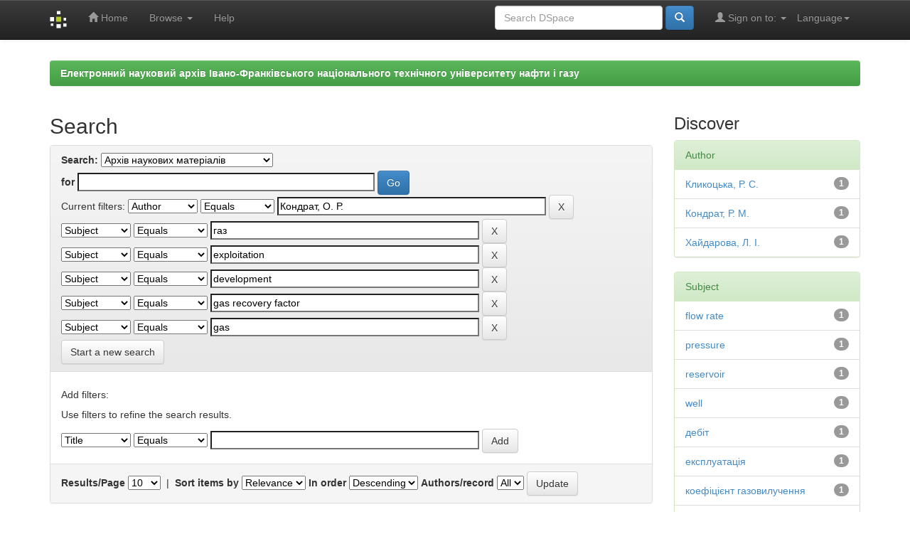

--- FILE ---
content_type: text/html;charset=UTF-8
request_url: http://elar.nung.edu.ua/handle/123456789/1/simple-search?query=&sort_by=score&order=desc&rpp=10&filter_field_1=author&filter_type_1=equals&filter_value_1=%D0%9A%D0%BE%D0%BD%D0%B4%D1%80%D0%B0%D1%82%2C+%D0%9E.+%D0%A0.&filter_field_2=subject&filter_type_2=equals&filter_value_2=%D0%B3%D0%B0%D0%B7&filter_field_3=subject&filter_type_3=equals&filter_value_3=exploitation&filter_field_4=subject&filter_type_4=equals&filter_value_4=development&filter_field_5=subject&filter_type_5=equals&filter_value_5=gas+recovery+factor&etal=0&filtername=subject&filterquery=gas&filtertype=equals
body_size: 41113
content:


















<!DOCTYPE html>
<html>
    <head>
        <title>Електронний науковий архів Івано-Франківського національного технічного університету нафти і газу: Search</title>
        <meta http-equiv="Content-Type" content="text/html; charset=UTF-8" />
        <meta name="Generator" content="DSpace 5.5" />
        <meta name="viewport" content="width=device-width, initial-scale=1.0">
		<meta name="keywords" content="науковий архів, research archive, інституційний репозитарій, institutional repository, ІФНТУНГ, IFNTUOG, elar, archive, openaccess, full text, Oil, Gas">
        <meta name="description" lang="en" content="Search - Institutional repository of Ivano-Frankivsk National Technical University of Oil and Gas">
        <link rel="shortcut icon" href="/favicon.ico" type="image/x-icon"/>
	    <link rel="stylesheet" href="/static/css/jquery-ui-1.10.3.custom/redmond/jquery-ui-1.10.3.custom.css" type="text/css" />
	    <link rel="stylesheet" href="/static/css/bootstrap/bootstrap.min.css" type="text/css" />
	    <link rel="stylesheet" href="/static/css/bootstrap/bootstrap-theme.min.css" type="text/css" />
	    <link rel="stylesheet" href="/static/css/bootstrap/dspace-theme.css" type="text/css" />

        <link rel="search" type="application/opensearchdescription+xml" href="/open-search/description.xml" title="DSpace"/>

        
	<script type='text/javascript' src="/static/js/jquery/jquery-1.10.2.min.js"></script>
	<script type='text/javascript' src='/static/js/jquery/jquery-ui-1.10.3.custom.min.js'></script>
	<script type='text/javascript' src='/static/js/bootstrap/bootstrap.min.js'></script>
	<script type='text/javascript' src='/static/js/holder.js'></script>
	<script type="text/javascript" src="/utils.js"></script>
    <script type="text/javascript" src="/static/js/choice-support.js"> </script>

    
    
        <script type="text/javascript">
            var _gaq = _gaq || [];
            _gaq.push(['_setAccount', 'UA-79448737-1']);
            _gaq.push(['_trackPageview']);

            (function() {
                var ga = document.createElement('script'); ga.type = 'text/javascript'; ga.async = true;
                ga.src = ('https:' == document.location.protocol ? 'https://ssl' : 'http://www') + '.google-analytics.com/ga.js';
                var s = document.getElementsByTagName('script')[0]; s.parentNode.insertBefore(ga, s);
            })();
        </script>
    
		<script type="text/javascript">
	var jQ = jQuery.noConflict();
	jQ(document).ready(function() {
		jQ( "#spellCheckQuery").click(function(){
			jQ("#query").val(jQ(this).attr('data-spell'));
			jQ("#main-query-submit").click();
		});
		jQ( "#filterquery" )
			.autocomplete({
				source: function( request, response ) {
					jQ.ajax({
						url: "/json/discovery/autocomplete?query=&filter_field_1=author&filter_type_1=equals&filter_value_1=%D0%9A%D0%BE%D0%BD%D0%B4%D1%80%D0%B0%D1%82%2C+%D0%9E.+%D0%A0.&filter_field_2=subject&filter_type_2=equals&filter_value_2=%D0%B3%D0%B0%D0%B7&filter_field_3=subject&filter_type_3=equals&filter_value_3=exploitation&filter_field_4=subject&filter_type_4=equals&filter_value_4=development&filter_field_5=subject&filter_type_5=equals&filter_value_5=gas+recovery+factor&filter_field_6=subject&filter_type_6=equals&filter_value_6=gas",
						dataType: "json",
						cache: false,
						data: {
							auto_idx: jQ("#filtername").val(),
							auto_query: request.term,
							auto_sort: 'count',
							auto_type: jQ("#filtertype").val(),
							location: '123456789/1'	
						},
						success: function( data ) {
							response( jQ.map( data.autocomplete, function( item ) {
								var tmp_val = item.authorityKey;
								if (tmp_val == null || tmp_val == '')
								{
									tmp_val = item.displayedValue;
								}
								return {
									label: item.displayedValue + " (" + item.count + ")",
									value: tmp_val
								};
							}))			
						}
					})
				}
			});
	});
	function validateFilters() {
		return document.getElementById("filterquery").value.length > 0;
	}
</script>
		
    

<!-- HTML5 shim and Respond.js IE8 support of HTML5 elements and media queries -->
<!--[if lt IE 9]>
  <script src="/static/js/html5shiv.js"></script>
  <script src="/static/js/respond.min.js"></script>
<![endif]-->
    </head>

    
    
    <body class="undernavigation">
<a class="sr-only" href="#content">Skip navigation</a>
<header class="navbar navbar-inverse navbar-fixed-top">    
    
            <div class="container">
                

























       <div class="navbar-header">
         <button type="button" class="navbar-toggle" data-toggle="collapse" data-target=".navbar-collapse">
           <span class="icon-bar"></span>
           <span class="icon-bar"></span>
           <span class="icon-bar"></span>
         </button>
         <a class="navbar-brand" href="/"><img height="25" src="/image/dspace-logo-only.png" alt="DSpace logo" /></a>
       </div>
       <nav class="collapse navbar-collapse bs-navbar-collapse" role="navigation">
         <ul class="nav navbar-nav">
           <li class=""><a href="/"><span class="glyphicon glyphicon-home"></span> Home</a></li>
                
           <li class="dropdown">
             <a href="#" class="dropdown-toggle" data-toggle="dropdown">Browse <b class="caret"></b></a>
             <ul class="dropdown-menu">
               <li><a href="/community-list">Communities<br/>&amp;&nbsp;Collections</a></li>
				<li class="divider"></li>
        <li class="dropdown-header">Browse Items by:</li>
				
				
				
				      			<li><a href="/browse?type=dateissued">Issue Date</a></li>
					
				      			<li><a href="/browse?type=author">Author</a></li>
					
				      			<li><a href="/browse?type=title">Title</a></li>
					
				      			<li><a href="/browse?type=subject">Subject</a></li>
					
				    
				

            </ul>
          </li>
          <li class=""><script type="text/javascript">
<!-- Javascript starts here
document.write('<a href="#" onClick="var popupwin = window.open(\'/help/index.html\',\'dspacepopup\',\'height=600,width=550,resizable,scrollbars\');popupwin.focus();return false;">Help<\/a>');
// -->
</script><noscript><a href="/help/index.html" target="dspacepopup">Help</a></noscript></li>
       </ul>

 
    <div class="nav navbar-nav navbar-right">
	 <ul class="nav navbar-nav navbar-right">
      <li class="dropdown">
       <a href="#" class="dropdown-toggle" data-toggle="dropdown">Language<b class="caret"></b></a>
        <ul class="dropdown-menu">
 
      <li>
        <a onclick="javascript:document.repost.locale.value='en';
                  document.repost.submit();" href="?locale=en">
         English
       </a>
      </li>
 
      <li>
        <a onclick="javascript:document.repost.locale.value='ru';
                  document.repost.submit();" href="?locale=ru">
         русский
       </a>
      </li>
 
      <li>
        <a onclick="javascript:document.repost.locale.value='uk';
                  document.repost.submit();" href="?locale=uk">
         українська
       </a>
      </li>
 
     </ul>
    </li>
    </ul>
  </div>
 
 
       <div class="nav navbar-nav navbar-right">
		<ul class="nav navbar-nav navbar-right">
         <li class="dropdown">
         
             <a href="#" class="dropdown-toggle" data-toggle="dropdown"><span class="glyphicon glyphicon-user"></span> Sign on to: <b class="caret"></b></a>
	             
             <ul class="dropdown-menu">
               <li><a href="/mydspace">My DSpace</a></li>
               <li><a href="/subscribe">Receive email<br/>updates</a></li>
               <li><a href="/profile">Edit Profile</a></li>

		
             </ul>
           </li>
          </ul>
          
	
	<form method="get" action="/simple-search" class="navbar-form navbar-right">
	    <div class="form-group">
          <input type="text" class="form-control" placeholder="Search&nbsp;DSpace" name="query" id="tequery" size="25"/>
        </div>
        <button type="submit" class="btn btn-primary"><span class="glyphicon glyphicon-search"></span></button>

	</form></div>
    </nav>

            </div>

</header>

<!--<main id="content" role="main">
<div class="container banner">
	<div class="row">
		<div class="col-md-9 brand">
		<h1><h2>Electronic Research Archive of Ivano-Frankivsk National Technical University of Oil and Gas</h2></h1>
        <h4>The research archive of IFNTUOG accumulates, preserves, distributes and provides long-term, permanent and reliable access to scientific publications of the faculty, staff, graduate students and doctoral candidates of the university</h4> 
        </div>
        <div class="col-md-3"><img class="pull-right" src="/image/logo.gif" alt="DSpace logo" />
        </div>
	</div>-->
</div>	
<br/>
                

<div class="container">
                



  

<ol class="breadcrumb btn-success">

  <li><a href="/">Електронний науковий архів Івано-Франківського національного технічного університету нафти і газу</a></li>

</ol>

</div>                



        
<div class="container">

	<div class="row">
		<div class="col-md-9">
		








































    

<h2>Search</h2>

<div class="discovery-search-form panel panel-default">
    
	<div class="discovery-query panel-heading">
    <form action="simple-search" method="get">
         <label for="tlocation">
         	Search:
         </label>
         <select name="location" id="tlocation">

									<option value="/">All of DSpace</option>

                                <option value="123456789/1" selected="selected">
                                	Архів наукових матеріалів</option>

                                <option value="123456789/8" >
                                	Матеріали конференцій</option>

                                <option value="123456789/9" >
                                	Періодичні видання університету</option>

                                <option value="123456789/10" >
                                	Автореферати</option>

                                <option value="123456789/6904" >
                                	Дисертації</option>

                                <option value="123456789/12" >
                                	Монографії</option>

                                <option value="123456789/3302" >
                                	Статті та тези науковців ІФНТУНГ</option>
                                </select><br/>
                                <label for="query">for</label>
                                <input type="text" size="50" id="query" name="query" value=""/>
                                <input type="submit" id="main-query-submit" class="btn btn-primary" value="Go" />
                  
                                <input type="hidden" value="10" name="rpp" />
                                <input type="hidden" value="score" name="sort_by" />
                                <input type="hidden" value="desc" name="order" />
                                
		<div class="discovery-search-appliedFilters">
		<span>Current filters:</span>
		
			    <select id="filter_field_1" name="filter_field_1">
				<option value="title">Title</option><option value="author" selected="selected">Author</option><option value="subject">Subject</option><option value="dateIssued">Date Issued</option>
				</select>
				<select id="filter_type_1" name="filter_type_1">
				<option value="equals" selected="selected">Equals</option><option value="contains">Contains</option><option value="authority">ID</option><option value="notequals">Not Equals</option><option value="notcontains">Not Contains</option><option value="notauthority">Not ID</option>
				</select>
				<input type="text" id="filter_value_1" name="filter_value_1" value="Кондрат,&#x20;О.&#x20;Р." size="45"/>
				<input class="btn btn-default" type="submit" id="submit_filter_remove_1" name="submit_filter_remove_1" value="X" />
				<br/>
				
			    <select id="filter_field_2" name="filter_field_2">
				<option value="title">Title</option><option value="author">Author</option><option value="subject" selected="selected">Subject</option><option value="dateIssued">Date Issued</option>
				</select>
				<select id="filter_type_2" name="filter_type_2">
				<option value="equals" selected="selected">Equals</option><option value="contains">Contains</option><option value="authority">ID</option><option value="notequals">Not Equals</option><option value="notcontains">Not Contains</option><option value="notauthority">Not ID</option>
				</select>
				<input type="text" id="filter_value_2" name="filter_value_2" value="газ" size="45"/>
				<input class="btn btn-default" type="submit" id="submit_filter_remove_2" name="submit_filter_remove_2" value="X" />
				<br/>
				
			    <select id="filter_field_3" name="filter_field_3">
				<option value="title">Title</option><option value="author">Author</option><option value="subject" selected="selected">Subject</option><option value="dateIssued">Date Issued</option>
				</select>
				<select id="filter_type_3" name="filter_type_3">
				<option value="equals" selected="selected">Equals</option><option value="contains">Contains</option><option value="authority">ID</option><option value="notequals">Not Equals</option><option value="notcontains">Not Contains</option><option value="notauthority">Not ID</option>
				</select>
				<input type="text" id="filter_value_3" name="filter_value_3" value="exploitation" size="45"/>
				<input class="btn btn-default" type="submit" id="submit_filter_remove_3" name="submit_filter_remove_3" value="X" />
				<br/>
				
			    <select id="filter_field_4" name="filter_field_4">
				<option value="title">Title</option><option value="author">Author</option><option value="subject" selected="selected">Subject</option><option value="dateIssued">Date Issued</option>
				</select>
				<select id="filter_type_4" name="filter_type_4">
				<option value="equals" selected="selected">Equals</option><option value="contains">Contains</option><option value="authority">ID</option><option value="notequals">Not Equals</option><option value="notcontains">Not Contains</option><option value="notauthority">Not ID</option>
				</select>
				<input type="text" id="filter_value_4" name="filter_value_4" value="development" size="45"/>
				<input class="btn btn-default" type="submit" id="submit_filter_remove_4" name="submit_filter_remove_4" value="X" />
				<br/>
				
			    <select id="filter_field_5" name="filter_field_5">
				<option value="title">Title</option><option value="author">Author</option><option value="subject" selected="selected">Subject</option><option value="dateIssued">Date Issued</option>
				</select>
				<select id="filter_type_5" name="filter_type_5">
				<option value="equals" selected="selected">Equals</option><option value="contains">Contains</option><option value="authority">ID</option><option value="notequals">Not Equals</option><option value="notcontains">Not Contains</option><option value="notauthority">Not ID</option>
				</select>
				<input type="text" id="filter_value_5" name="filter_value_5" value="gas&#x20;recovery&#x20;factor" size="45"/>
				<input class="btn btn-default" type="submit" id="submit_filter_remove_5" name="submit_filter_remove_5" value="X" />
				<br/>
				
			    <select id="filter_field_6" name="filter_field_6">
				<option value="title">Title</option><option value="author">Author</option><option value="subject" selected="selected">Subject</option><option value="dateIssued">Date Issued</option>
				</select>
				<select id="filter_type_6" name="filter_type_6">
				<option value="equals" selected="selected">Equals</option><option value="contains">Contains</option><option value="authority">ID</option><option value="notequals">Not Equals</option><option value="notcontains">Not Contains</option><option value="notauthority">Not ID</option>
				</select>
				<input type="text" id="filter_value_6" name="filter_value_6" value="gas" size="45"/>
				<input class="btn btn-default" type="submit" id="submit_filter_remove_6" name="submit_filter_remove_6" value="X" />
				<br/>
				
		</div>

<a class="btn btn-default" href="/simple-search">Start a new search</a>	
		</form>
		</div>

		<div class="discovery-search-filters panel-body">
		<h5>Add filters:</h5>
		<p class="discovery-search-filters-hint">Use filters to refine the search results.</p>
		<form action="simple-search" method="get">
		<input type="hidden" value="123456789&#x2F;1" name="location" />
		<input type="hidden" value="" name="query" />
		
				    <input type="hidden" id="filter_field_1" name="filter_field_1" value="author" />
					<input type="hidden" id="filter_type_1" name="filter_type_1" value="equals" />
					<input type="hidden" id="filter_value_1" name="filter_value_1" value="Кондрат,&#x20;О.&#x20;Р." />
					
				    <input type="hidden" id="filter_field_2" name="filter_field_2" value="subject" />
					<input type="hidden" id="filter_type_2" name="filter_type_2" value="equals" />
					<input type="hidden" id="filter_value_2" name="filter_value_2" value="газ" />
					
				    <input type="hidden" id="filter_field_3" name="filter_field_3" value="subject" />
					<input type="hidden" id="filter_type_3" name="filter_type_3" value="equals" />
					<input type="hidden" id="filter_value_3" name="filter_value_3" value="exploitation" />
					
				    <input type="hidden" id="filter_field_4" name="filter_field_4" value="subject" />
					<input type="hidden" id="filter_type_4" name="filter_type_4" value="equals" />
					<input type="hidden" id="filter_value_4" name="filter_value_4" value="development" />
					
				    <input type="hidden" id="filter_field_5" name="filter_field_5" value="subject" />
					<input type="hidden" id="filter_type_5" name="filter_type_5" value="equals" />
					<input type="hidden" id="filter_value_5" name="filter_value_5" value="gas&#x20;recovery&#x20;factor" />
					
				    <input type="hidden" id="filter_field_6" name="filter_field_6" value="subject" />
					<input type="hidden" id="filter_type_6" name="filter_type_6" value="equals" />
					<input type="hidden" id="filter_value_6" name="filter_value_6" value="gas" />
					
		<select id="filtername" name="filtername">
		<option value="title">Title</option><option value="author">Author</option><option value="subject">Subject</option><option value="dateIssued">Date Issued</option>
		</select>
		<select id="filtertype" name="filtertype">
		<option value="equals">Equals</option><option value="contains">Contains</option><option value="authority">ID</option><option value="notequals">Not Equals</option><option value="notcontains">Not Contains</option><option value="notauthority">Not ID</option>
		</select>
		<input type="text" id="filterquery" name="filterquery" size="45" required="required" />
		<input type="hidden" value="10" name="rpp" />
		<input type="hidden" value="score" name="sort_by" />
		<input type="hidden" value="desc" name="order" />
		<input class="btn btn-default" type="submit" value="Add" onclick="return validateFilters()" />
		</form>
		</div>        

        
   <div class="discovery-pagination-controls panel-footer">
   <form action="simple-search" method="get">
   <input type="hidden" value="123456789&#x2F;1" name="location" />
   <input type="hidden" value="" name="query" />
	
				    <input type="hidden" id="filter_field_1" name="filter_field_1" value="author" />
					<input type="hidden" id="filter_type_1" name="filter_type_1" value="equals" />
					<input type="hidden" id="filter_value_1" name="filter_value_1" value="Кондрат,&#x20;О.&#x20;Р." />
					
				    <input type="hidden" id="filter_field_2" name="filter_field_2" value="subject" />
					<input type="hidden" id="filter_type_2" name="filter_type_2" value="equals" />
					<input type="hidden" id="filter_value_2" name="filter_value_2" value="газ" />
					
				    <input type="hidden" id="filter_field_3" name="filter_field_3" value="subject" />
					<input type="hidden" id="filter_type_3" name="filter_type_3" value="equals" />
					<input type="hidden" id="filter_value_3" name="filter_value_3" value="exploitation" />
					
				    <input type="hidden" id="filter_field_4" name="filter_field_4" value="subject" />
					<input type="hidden" id="filter_type_4" name="filter_type_4" value="equals" />
					<input type="hidden" id="filter_value_4" name="filter_value_4" value="development" />
					
				    <input type="hidden" id="filter_field_5" name="filter_field_5" value="subject" />
					<input type="hidden" id="filter_type_5" name="filter_type_5" value="equals" />
					<input type="hidden" id="filter_value_5" name="filter_value_5" value="gas&#x20;recovery&#x20;factor" />
					
				    <input type="hidden" id="filter_field_6" name="filter_field_6" value="subject" />
					<input type="hidden" id="filter_type_6" name="filter_type_6" value="equals" />
					<input type="hidden" id="filter_value_6" name="filter_value_6" value="gas" />
						
           <label for="rpp">Results/Page</label>
           <select name="rpp">

                   <option value="5" >5</option>

                   <option value="10" selected="selected">10</option>

                   <option value="15" >15</option>

                   <option value="20" >20</option>

                   <option value="25" >25</option>

                   <option value="30" >30</option>

                   <option value="35" >35</option>

                   <option value="40" >40</option>

                   <option value="45" >45</option>

                   <option value="50" >50</option>

                   <option value="55" >55</option>

                   <option value="60" >60</option>

                   <option value="65" >65</option>

                   <option value="70" >70</option>

                   <option value="75" >75</option>

                   <option value="80" >80</option>

                   <option value="85" >85</option>

                   <option value="90" >90</option>

                   <option value="95" >95</option>

                   <option value="100" >100</option>

           </select>
           &nbsp;|&nbsp;

               <label for="sort_by">Sort items by</label>
               <select name="sort_by">
                   <option value="score">Relevance</option>
 <option value="dc.title_sort" >Title</option> <option value="dc.date.issued_dt" >Issue Date</option>
               </select>

           <label for="order">In order</label>
           <select name="order">
               <option value="ASC" >Ascending</option>
               <option value="DESC" selected="selected">Descending</option>
           </select>
           <label for="etal">Authors/record</label>
           <select name="etal">

               <option value="0" selected="selected">All</option>
<option value="1" >1</option>
                       <option value="5" >5</option>

                       <option value="10" >10</option>

                       <option value="15" >15</option>

                       <option value="20" >20</option>

                       <option value="25" >25</option>

                       <option value="30" >30</option>

                       <option value="35" >35</option>

                       <option value="40" >40</option>

                       <option value="45" >45</option>

                       <option value="50" >50</option>

           </select>
           <input class="btn btn-default" type="submit" name="submit_search" value="Update" />


</form>
   </div>
</div>   

<hr/>
<div class="discovery-result-pagination row container">

    
	<div class="alert alert-info">Results 1-1 of 1 (Search time: 0.001 seconds).</div>
    <ul class="pagination pull-right">
	<li class="disabled"><span>previous</span></li>
	
	<li class="active"><span>1</span></li>

	<li class="disabled"><span>next</span></li>
	</ul>
<!-- give a content to the div -->
</div>
<div class="discovery-result-results">





    <div class="panel panel-info">
    <div class="panel-heading">Item hits:</div>
    <table align="center" class="table" summary="This table browses all dspace content">
<colgroup><col width="130" /><col width="60%" /><col width="40%" /></colgroup>
<tr>
<th id="t1" class="oddRowEvenCol">Issue Date</th><th id="t2" class="oddRowOddCol">Title</th><th id="t3" class="oddRowEvenCol">Author(s)</th></tr><tr><td headers="t1" class="evenRowEvenCol" nowrap="nowrap" align="right">2017</td><td headers="t2" class="evenRowOddCol" ><a href="/handle/123456789/6565">Підвищення&#x20;газовилучення&#x20;з&#x20;виснаженого&#x20;покладу&#x20;горизонту&#x20;ВД-13&#x20;Залужанського&#x20;газоконденсатного&#x20;родовища</a></td><td headers="t3" class="evenRowEvenCol" ><em><a href="/browse?type=author&amp;value=%D0%9A%D0%BE%D0%BD%D0%B4%D1%80%D0%B0%D1%82%2C+%D0%A0.+%D0%9C.">Кондрат,&#x20;Р.&#x20;М.</a>; <a href="/browse?type=author&amp;value=%D0%9A%D0%BE%D0%BD%D0%B4%D1%80%D0%B0%D1%82%2C+%D0%9E.+%D0%A0.">Кондрат,&#x20;О.&#x20;Р.</a>; <a href="/browse?type=author&amp;value=%D0%A5%D0%B0%D0%B9%D0%B4%D0%B0%D1%80%D0%BE%D0%B2%D0%B0%2C+%D0%9B.+%D0%86.">Хайдарова,&#x20;Л.&#x20;І.</a>; <a href="/browse?type=author&amp;value=%D0%9A%D0%BB%D0%B8%D0%BA%D0%BE%D1%86%D1%8C%D0%BA%D0%B0%2C+%D0%A0.+%D0%A1.">Кликоцька,&#x20;Р.&#x20;С.</a></em></td></tr>
</table>

    </div>

</div>
















            

	</div>
	<div class="col-md-3">
                    


<h3 class="facets">Discover</h3>
<div id="facets" class="facetsBox">

<div id="facet_author" class="panel panel-success">
	    <div class="panel-heading">Author</div>
	    <ul class="list-group"><li class="list-group-item"><span class="badge">1</span> <a href="/handle/123456789/1/simple-search?query=&amp;sort_by=score&amp;order=desc&amp;rpp=10&amp;filter_field_1=author&amp;filter_type_1=equals&amp;filter_value_1=%D0%9A%D0%BE%D0%BD%D0%B4%D1%80%D0%B0%D1%82%2C+%D0%9E.+%D0%A0.&amp;filter_field_2=subject&amp;filter_type_2=equals&amp;filter_value_2=%D0%B3%D0%B0%D0%B7&amp;filter_field_3=subject&amp;filter_type_3=equals&amp;filter_value_3=exploitation&amp;filter_field_4=subject&amp;filter_type_4=equals&amp;filter_value_4=development&amp;filter_field_5=subject&amp;filter_type_5=equals&amp;filter_value_5=gas+recovery+factor&amp;filter_field_6=subject&amp;filter_type_6=equals&amp;filter_value_6=gas&amp;etal=0&amp;filtername=author&amp;filterquery=%D0%9A%D0%BB%D0%B8%D0%BA%D0%BE%D1%86%D1%8C%D0%BA%D0%B0%2C+%D0%A0.+%D0%A1.&amp;filtertype=equals"
                title="Filter by Кликоцька, Р. С.">
                Кликоцька, Р. С.</a></li><li class="list-group-item"><span class="badge">1</span> <a href="/handle/123456789/1/simple-search?query=&amp;sort_by=score&amp;order=desc&amp;rpp=10&amp;filter_field_1=author&amp;filter_type_1=equals&amp;filter_value_1=%D0%9A%D0%BE%D0%BD%D0%B4%D1%80%D0%B0%D1%82%2C+%D0%9E.+%D0%A0.&amp;filter_field_2=subject&amp;filter_type_2=equals&amp;filter_value_2=%D0%B3%D0%B0%D0%B7&amp;filter_field_3=subject&amp;filter_type_3=equals&amp;filter_value_3=exploitation&amp;filter_field_4=subject&amp;filter_type_4=equals&amp;filter_value_4=development&amp;filter_field_5=subject&amp;filter_type_5=equals&amp;filter_value_5=gas+recovery+factor&amp;filter_field_6=subject&amp;filter_type_6=equals&amp;filter_value_6=gas&amp;etal=0&amp;filtername=author&amp;filterquery=%D0%9A%D0%BE%D0%BD%D0%B4%D1%80%D0%B0%D1%82%2C+%D0%A0.+%D0%9C.&amp;filtertype=equals"
                title="Filter by Кондрат, Р. М.">
                Кондрат, Р. М.</a></li><li class="list-group-item"><span class="badge">1</span> <a href="/handle/123456789/1/simple-search?query=&amp;sort_by=score&amp;order=desc&amp;rpp=10&amp;filter_field_1=author&amp;filter_type_1=equals&amp;filter_value_1=%D0%9A%D0%BE%D0%BD%D0%B4%D1%80%D0%B0%D1%82%2C+%D0%9E.+%D0%A0.&amp;filter_field_2=subject&amp;filter_type_2=equals&amp;filter_value_2=%D0%B3%D0%B0%D0%B7&amp;filter_field_3=subject&amp;filter_type_3=equals&amp;filter_value_3=exploitation&amp;filter_field_4=subject&amp;filter_type_4=equals&amp;filter_value_4=development&amp;filter_field_5=subject&amp;filter_type_5=equals&amp;filter_value_5=gas+recovery+factor&amp;filter_field_6=subject&amp;filter_type_6=equals&amp;filter_value_6=gas&amp;etal=0&amp;filtername=author&amp;filterquery=%D0%A5%D0%B0%D0%B9%D0%B4%D0%B0%D1%80%D0%BE%D0%B2%D0%B0%2C+%D0%9B.+%D0%86.&amp;filtertype=equals"
                title="Filter by Хайдарова, Л. І.">
                Хайдарова, Л. І.</a></li></ul></div><div id="facet_subject" class="panel panel-success">
	    <div class="panel-heading">Subject</div>
	    <ul class="list-group"><li class="list-group-item"><span class="badge">1</span> <a href="/handle/123456789/1/simple-search?query=&amp;sort_by=score&amp;order=desc&amp;rpp=10&amp;filter_field_1=author&amp;filter_type_1=equals&amp;filter_value_1=%D0%9A%D0%BE%D0%BD%D0%B4%D1%80%D0%B0%D1%82%2C+%D0%9E.+%D0%A0.&amp;filter_field_2=subject&amp;filter_type_2=equals&amp;filter_value_2=%D0%B3%D0%B0%D0%B7&amp;filter_field_3=subject&amp;filter_type_3=equals&amp;filter_value_3=exploitation&amp;filter_field_4=subject&amp;filter_type_4=equals&amp;filter_value_4=development&amp;filter_field_5=subject&amp;filter_type_5=equals&amp;filter_value_5=gas+recovery+factor&amp;filter_field_6=subject&amp;filter_type_6=equals&amp;filter_value_6=gas&amp;etal=0&amp;filtername=subject&amp;filterquery=flow+rate&amp;filtertype=equals"
                title="Filter by flow rate">
                flow rate</a></li><li class="list-group-item"><span class="badge">1</span> <a href="/handle/123456789/1/simple-search?query=&amp;sort_by=score&amp;order=desc&amp;rpp=10&amp;filter_field_1=author&amp;filter_type_1=equals&amp;filter_value_1=%D0%9A%D0%BE%D0%BD%D0%B4%D1%80%D0%B0%D1%82%2C+%D0%9E.+%D0%A0.&amp;filter_field_2=subject&amp;filter_type_2=equals&amp;filter_value_2=%D0%B3%D0%B0%D0%B7&amp;filter_field_3=subject&amp;filter_type_3=equals&amp;filter_value_3=exploitation&amp;filter_field_4=subject&amp;filter_type_4=equals&amp;filter_value_4=development&amp;filter_field_5=subject&amp;filter_type_5=equals&amp;filter_value_5=gas+recovery+factor&amp;filter_field_6=subject&amp;filter_type_6=equals&amp;filter_value_6=gas&amp;etal=0&amp;filtername=subject&amp;filterquery=pressure&amp;filtertype=equals"
                title="Filter by pressure">
                pressure</a></li><li class="list-group-item"><span class="badge">1</span> <a href="/handle/123456789/1/simple-search?query=&amp;sort_by=score&amp;order=desc&amp;rpp=10&amp;filter_field_1=author&amp;filter_type_1=equals&amp;filter_value_1=%D0%9A%D0%BE%D0%BD%D0%B4%D1%80%D0%B0%D1%82%2C+%D0%9E.+%D0%A0.&amp;filter_field_2=subject&amp;filter_type_2=equals&amp;filter_value_2=%D0%B3%D0%B0%D0%B7&amp;filter_field_3=subject&amp;filter_type_3=equals&amp;filter_value_3=exploitation&amp;filter_field_4=subject&amp;filter_type_4=equals&amp;filter_value_4=development&amp;filter_field_5=subject&amp;filter_type_5=equals&amp;filter_value_5=gas+recovery+factor&amp;filter_field_6=subject&amp;filter_type_6=equals&amp;filter_value_6=gas&amp;etal=0&amp;filtername=subject&amp;filterquery=reservoir&amp;filtertype=equals"
                title="Filter by reservoir">
                reservoir</a></li><li class="list-group-item"><span class="badge">1</span> <a href="/handle/123456789/1/simple-search?query=&amp;sort_by=score&amp;order=desc&amp;rpp=10&amp;filter_field_1=author&amp;filter_type_1=equals&amp;filter_value_1=%D0%9A%D0%BE%D0%BD%D0%B4%D1%80%D0%B0%D1%82%2C+%D0%9E.+%D0%A0.&amp;filter_field_2=subject&amp;filter_type_2=equals&amp;filter_value_2=%D0%B3%D0%B0%D0%B7&amp;filter_field_3=subject&amp;filter_type_3=equals&amp;filter_value_3=exploitation&amp;filter_field_4=subject&amp;filter_type_4=equals&amp;filter_value_4=development&amp;filter_field_5=subject&amp;filter_type_5=equals&amp;filter_value_5=gas+recovery+factor&amp;filter_field_6=subject&amp;filter_type_6=equals&amp;filter_value_6=gas&amp;etal=0&amp;filtername=subject&amp;filterquery=well&amp;filtertype=equals"
                title="Filter by well">
                well</a></li><li class="list-group-item"><span class="badge">1</span> <a href="/handle/123456789/1/simple-search?query=&amp;sort_by=score&amp;order=desc&amp;rpp=10&amp;filter_field_1=author&amp;filter_type_1=equals&amp;filter_value_1=%D0%9A%D0%BE%D0%BD%D0%B4%D1%80%D0%B0%D1%82%2C+%D0%9E.+%D0%A0.&amp;filter_field_2=subject&amp;filter_type_2=equals&amp;filter_value_2=%D0%B3%D0%B0%D0%B7&amp;filter_field_3=subject&amp;filter_type_3=equals&amp;filter_value_3=exploitation&amp;filter_field_4=subject&amp;filter_type_4=equals&amp;filter_value_4=development&amp;filter_field_5=subject&amp;filter_type_5=equals&amp;filter_value_5=gas+recovery+factor&amp;filter_field_6=subject&amp;filter_type_6=equals&amp;filter_value_6=gas&amp;etal=0&amp;filtername=subject&amp;filterquery=%D0%B4%D0%B5%D0%B1%D1%96%D1%82&amp;filtertype=equals"
                title="Filter by дебіт">
                дебіт</a></li><li class="list-group-item"><span class="badge">1</span> <a href="/handle/123456789/1/simple-search?query=&amp;sort_by=score&amp;order=desc&amp;rpp=10&amp;filter_field_1=author&amp;filter_type_1=equals&amp;filter_value_1=%D0%9A%D0%BE%D0%BD%D0%B4%D1%80%D0%B0%D1%82%2C+%D0%9E.+%D0%A0.&amp;filter_field_2=subject&amp;filter_type_2=equals&amp;filter_value_2=%D0%B3%D0%B0%D0%B7&amp;filter_field_3=subject&amp;filter_type_3=equals&amp;filter_value_3=exploitation&amp;filter_field_4=subject&amp;filter_type_4=equals&amp;filter_value_4=development&amp;filter_field_5=subject&amp;filter_type_5=equals&amp;filter_value_5=gas+recovery+factor&amp;filter_field_6=subject&amp;filter_type_6=equals&amp;filter_value_6=gas&amp;etal=0&amp;filtername=subject&amp;filterquery=%D0%B5%D0%BA%D1%81%D0%BF%D0%BB%D1%83%D0%B0%D1%82%D0%B0%D1%86%D1%96%D1%8F&amp;filtertype=equals"
                title="Filter by експлуатація">
                експлуатація</a></li><li class="list-group-item"><span class="badge">1</span> <a href="/handle/123456789/1/simple-search?query=&amp;sort_by=score&amp;order=desc&amp;rpp=10&amp;filter_field_1=author&amp;filter_type_1=equals&amp;filter_value_1=%D0%9A%D0%BE%D0%BD%D0%B4%D1%80%D0%B0%D1%82%2C+%D0%9E.+%D0%A0.&amp;filter_field_2=subject&amp;filter_type_2=equals&amp;filter_value_2=%D0%B3%D0%B0%D0%B7&amp;filter_field_3=subject&amp;filter_type_3=equals&amp;filter_value_3=exploitation&amp;filter_field_4=subject&amp;filter_type_4=equals&amp;filter_value_4=development&amp;filter_field_5=subject&amp;filter_type_5=equals&amp;filter_value_5=gas+recovery+factor&amp;filter_field_6=subject&amp;filter_type_6=equals&amp;filter_value_6=gas&amp;etal=0&amp;filtername=subject&amp;filterquery=%D0%BA%D0%BE%D0%B5%D1%84%D1%96%D1%86%D1%96%D1%94%D0%BD%D1%82+%D0%B3%D0%B0%D0%B7%D0%BE%D0%B2%D0%B8%D0%BB%D1%83%D1%87%D0%B5%D0%BD%D0%BD%D1%8F&amp;filtertype=equals"
                title="Filter by коефіцієнт газовилучення">
                коефіцієнт газовилучення</a></li><li class="list-group-item"><span class="badge">1</span> <a href="/handle/123456789/1/simple-search?query=&amp;sort_by=score&amp;order=desc&amp;rpp=10&amp;filter_field_1=author&amp;filter_type_1=equals&amp;filter_value_1=%D0%9A%D0%BE%D0%BD%D0%B4%D1%80%D0%B0%D1%82%2C+%D0%9E.+%D0%A0.&amp;filter_field_2=subject&amp;filter_type_2=equals&amp;filter_value_2=%D0%B3%D0%B0%D0%B7&amp;filter_field_3=subject&amp;filter_type_3=equals&amp;filter_value_3=exploitation&amp;filter_field_4=subject&amp;filter_type_4=equals&amp;filter_value_4=development&amp;filter_field_5=subject&amp;filter_type_5=equals&amp;filter_value_5=gas+recovery+factor&amp;filter_field_6=subject&amp;filter_type_6=equals&amp;filter_value_6=gas&amp;etal=0&amp;filtername=subject&amp;filterquery=%D0%BF%D0%BE%D0%BA%D0%BB%D0%B0%D0%B4&amp;filtertype=equals"
                title="Filter by поклад">
                поклад</a></li><li class="list-group-item"><span class="badge">1</span> <a href="/handle/123456789/1/simple-search?query=&amp;sort_by=score&amp;order=desc&amp;rpp=10&amp;filter_field_1=author&amp;filter_type_1=equals&amp;filter_value_1=%D0%9A%D0%BE%D0%BD%D0%B4%D1%80%D0%B0%D1%82%2C+%D0%9E.+%D0%A0.&amp;filter_field_2=subject&amp;filter_type_2=equals&amp;filter_value_2=%D0%B3%D0%B0%D0%B7&amp;filter_field_3=subject&amp;filter_type_3=equals&amp;filter_value_3=exploitation&amp;filter_field_4=subject&amp;filter_type_4=equals&amp;filter_value_4=development&amp;filter_field_5=subject&amp;filter_type_5=equals&amp;filter_value_5=gas+recovery+factor&amp;filter_field_6=subject&amp;filter_type_6=equals&amp;filter_value_6=gas&amp;etal=0&amp;filtername=subject&amp;filterquery=%D1%80%D0%BE%D0%B7%D1%80%D0%BE%D0%B1%D0%BA%D0%B0&amp;filtertype=equals"
                title="Filter by розробка">
                розробка</a></li><li class="list-group-item"><span class="badge">1</span> <a href="/handle/123456789/1/simple-search?query=&amp;sort_by=score&amp;order=desc&amp;rpp=10&amp;filter_field_1=author&amp;filter_type_1=equals&amp;filter_value_1=%D0%9A%D0%BE%D0%BD%D0%B4%D1%80%D0%B0%D1%82%2C+%D0%9E.+%D0%A0.&amp;filter_field_2=subject&amp;filter_type_2=equals&amp;filter_value_2=%D0%B3%D0%B0%D0%B7&amp;filter_field_3=subject&amp;filter_type_3=equals&amp;filter_value_3=exploitation&amp;filter_field_4=subject&amp;filter_type_4=equals&amp;filter_value_4=development&amp;filter_field_5=subject&amp;filter_type_5=equals&amp;filter_value_5=gas+recovery+factor&amp;filter_field_6=subject&amp;filter_type_6=equals&amp;filter_value_6=gas&amp;etal=0&amp;filtername=subject&amp;filterquery=%D1%81%D0%B2%D0%B5%D1%80%D0%B4%D0%BB%D0%BE%D0%B2%D0%B8%D0%BD%D0%B0&amp;filtertype=equals"
                title="Filter by свердловина">
                свердловина</a></li><li class="list-group-item"><span style="visibility: hidden;">.</span>
	        
            
            <a href="/handle/123456789/1/simple-search?query=&amp;sort_by=score&amp;order=desc&amp;rpp=10&amp;filter_field_1=author&amp;filter_type_1=equals&amp;filter_value_1=%D0%9A%D0%BE%D0%BD%D0%B4%D1%80%D0%B0%D1%82%2C+%D0%9E.+%D0%A0.&amp;filter_field_2=subject&amp;filter_type_2=equals&amp;filter_value_2=%D0%B3%D0%B0%D0%B7&amp;filter_field_3=subject&amp;filter_type_3=equals&amp;filter_value_3=exploitation&amp;filter_field_4=subject&amp;filter_type_4=equals&amp;filter_value_4=development&amp;filter_field_5=subject&amp;filter_type_5=equals&amp;filter_value_5=gas+recovery+factor&amp;filter_field_6=subject&amp;filter_type_6=equals&amp;filter_value_6=gas&amp;etal=0&amp;subject_page=1"><span class="pull-right">next ></span></a>
            </li></ul></div><div id="facet_dateIssued" class="panel panel-success">
	    <div class="panel-heading">Date issued</div>
	    <ul class="list-group"><li class="list-group-item"><span class="badge">1</span> <a href="/handle/123456789/1/simple-search?query=&amp;sort_by=score&amp;order=desc&amp;rpp=10&amp;filter_field_1=author&amp;filter_type_1=equals&amp;filter_value_1=%D0%9A%D0%BE%D0%BD%D0%B4%D1%80%D0%B0%D1%82%2C+%D0%9E.+%D0%A0.&amp;filter_field_2=subject&amp;filter_type_2=equals&amp;filter_value_2=%D0%B3%D0%B0%D0%B7&amp;filter_field_3=subject&amp;filter_type_3=equals&amp;filter_value_3=exploitation&amp;filter_field_4=subject&amp;filter_type_4=equals&amp;filter_value_4=development&amp;filter_field_5=subject&amp;filter_type_5=equals&amp;filter_value_5=gas+recovery+factor&amp;filter_field_6=subject&amp;filter_type_6=equals&amp;filter_value_6=gas&amp;etal=0&amp;filtername=dateIssued&amp;filterquery=2017&amp;filtertype=equals"
                title="Filter by 2017">
                2017</a></li></ul></div>

</div>


    </div>
    </div>       

</div>
</main>
            
             <footer class="navbar navbar-inverse navbar-bottom">
             <div id="designedby" class="container text-muted">
           
			<div id="footer_feedback" class="pull-right">                                    
                                <p class="text-muted"><a target="_blank" href="http://library.nung.edu.ua">Scientific and Technical Library</a>&nbsp;&copy;&nbsp;2016&nbsp; <a target="_blank" href="http://www.nung.edu.ua/en">Ivano-Frankivsk National Technical University of Oil and Gas</a>&nbsp;-
                                <a target="_blank" href="/feedback">Feedback</a>
                                <a href="/htmlmap"></a></p>
                                </div>
			</div>
    </footer>
    </body>
</html>
